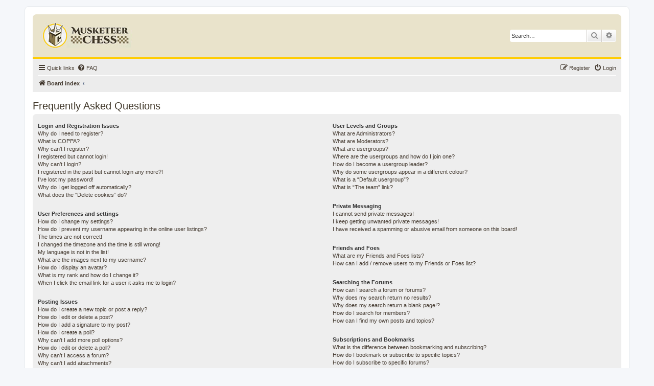

--- FILE ---
content_type: text/html; charset=utf-8
request_url: https://www.google.com/recaptcha/api2/aframe
body_size: 268
content:
<!DOCTYPE HTML><html><head><meta http-equiv="content-type" content="text/html; charset=UTF-8"></head><body><script nonce="VMqqI-fFIGKGQarZ4rhn0A">/** Anti-fraud and anti-abuse applications only. See google.com/recaptcha */ try{var clients={'sodar':'https://pagead2.googlesyndication.com/pagead/sodar?'};window.addEventListener("message",function(a){try{if(a.source===window.parent){var b=JSON.parse(a.data);var c=clients[b['id']];if(c){var d=document.createElement('img');d.src=c+b['params']+'&rc='+(localStorage.getItem("rc::a")?sessionStorage.getItem("rc::b"):"");window.document.body.appendChild(d);sessionStorage.setItem("rc::e",parseInt(sessionStorage.getItem("rc::e")||0)+1);localStorage.setItem("rc::h",'1764201016305');}}}catch(b){}});window.parent.postMessage("_grecaptcha_ready", "*");}catch(b){}</script></body></html>